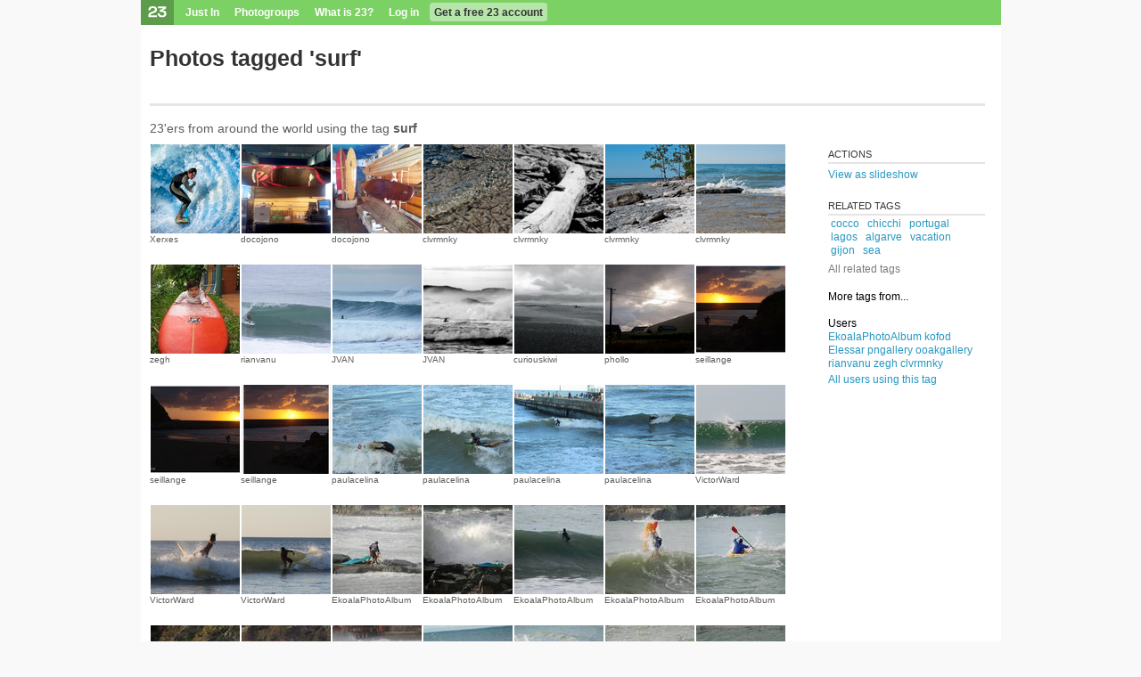

--- FILE ---
content_type: text/html; charset=utf-8
request_url: https://23hq.com/tag/surf
body_size: 6641
content:
<!DOCTYPE html PUBLIC "-//W3C//DTD XHTML 1.0 Transitional//EN" "http://www.w3.org/TR/xhtml1/DTD/xhtml1-transitional.dtd">
<html xmlns:fb="http://www.facebook.com/2008/fbml">
  <head>
    <title>23 Photo Sharing: Photos tagged 'surf'</title>
    <meta name="robots" content="nofollow">
    <meta name="keywords" content="photo sharing, photosharing, 23, digital photo, photo gallery, photo album, photo share, photo storage, image storage, picture storage, online photo album, picture gallery, image gallery, photo printing, image sharing, digital camera, photo organize, camera phone, moblog, mblog, photoblog, tags, photo search, twentythree" />
    <meta name="description" content="23 is easy photo sharing. Share private or public with photo albums, tags, storage, slideshow, photoblog, subscriptions, send photos and much more" />
    
    <link rel="alternate" type="application/rss+xml" title="RSS" href="https://www.23hq.com/rss/tag/surf"/>
    <link rel="stylesheet" type="text/css" href="/resources/um-style/style12.css" />
    
      <script src="/resources/um-style/jslibs/prototype/1.6.0.2/prototype.js" type="text/javascript"></script>
      <script src="/resources/um-style/jslibs/scriptaculous/1.8.1/scriptaculous.js" type="text/javascript"></script>
      <script src="/resources/um-style/jslibs/lightbox.js" type="text/javascript"></script>
    
    <script type="text/javascript" src="/resources/acs-subsite/core.js" language="javascript"></script>
    
    <!--[if gte IE 5.5000]><script type="text/javascript" src="/resources/um-style/pngfix.js"></script><![endif]-->

    <script type="text/javascript" src="/resources/um-style/slideshow.js"></script>
    <script type="text/javascript" src="/resources/um-style/general10.js"></script>
    <script>
      var Translations = {SAVE:"Save", CANCEL:"Cancel", EDIT:"Edit", OK:"OK", YES:"Yes", NO:"No"};
      var USER_URL = "";
      
    </script>

    
  </head>

  <body >
    <div id="frame">
      
      <div id="globalnav">
        <div id="globalsearch">
          
        </div>
        <ul>
          <li class="logo"><a href="https://www.23hq.com"><img src="/resources/um-style/void.gif"/></a></li>
          
              <li><a href="https://www.23hq.com/23/just-in">Just In</a></li>
              <li><a href="https://www.23hq.com/photogroup">Photogroups</a></li>
              <li><a href="https://www.23hq.com/23/tour">What is 23?</a></li>
              <li><a href="https://www.23hq.com/register/?return%5furl=http%3a%2f%2f23hq%2ecom%2ftag%2fsurf">Log in</a></li>
              <li class="highlight"><a href="https://www.23hq.com/23/signup">Get a free 23 account</a></li>
            
        </ul>
        <div class="clear"></div>
      </div>
      
      <!-- TITLEBAR -->
      <div id="titlebar">
        
              <!-- GENERIC TITLEBAR -->
              <h1 class="big">Photos tagged 'surf'</h1>
              
              <!-- /GENERIC TITLEBAR -->
            
          <div class="clear"></div>
        
      </div>
      <!-- /TITLEBAR -->
            
      <!-- TABS -->
      
          
        <div id="tabs">
          <!-- CONTEXT LINKS -->
          <div id="contextlinks">
            
            
            
          </div>

          <ul>
            
            <li class="last"><a href="#">&nbsp;</a></li>
          </ul>
        </div>
      
      <!-- /TABS -->
      
      
    
      <div id="maincontainer">
      

      <!-- CONTENT -->
      <table id="main" height="300" cellspacing="0" cellpadding="0" width="100%">
        <tr>
          
          
          <td id="content" valign="top" align="left">
            
            <div class="clearboth"></div>
            

<script>var photos = new Array(); function allPhotosUrl() {var ret = "return_url=/tag/surf&";for (i in photos) {if (!isNaN(i)) ret += "photo_id="+photos[i]+ (i==photos.length ? "" : "&");} return(ret);}</script>
<script>var upload_context = "tag surf";</script>

<div style="clear:both;">
  
</if>




</if>


        <h5>23'ers from around the world using the tag <b>surf</b></h5>
    

<div id="columns" class="tag">

    <div class="column" style="float:left;">
            <script>photos[photos.length] = 13367418;</script>
            <div class="image">
                <a href="https://www.23hq.com/Xerxes/photo/13367418?globaltag=surf">
                
                        <img src="https://www.23hq.com/9484740/13367418_c3df9b9f812752183c55ec314673a42c_quad100.jpg" width="100" height="100" border="0" class="photos-all photos-public">
                    
                </a>
            </div>
            
                  <div class="text" style="overflow:hidden;"><a href="https://www.23hq.com/Xerxes/">Xerxes</a></div>
                
    </div>

    <div class="column" style="float:left;">
            <script>photos[photos.length] = 8119552;</script>
            <div class="image">
                <a href="https://www.23hq.com/docojono/photo/8119552?globaltag=surf">
                
                        <img src="https://www.23hq.com/7828204/8119552_cdce30df8e8d2fc568d974011e9f6188_quad100.jpg" width="100" height="100" border="0" class="photos-all photos-public">
                    
                </a>
            </div>
            
                  <div class="text" style="overflow:hidden;"><a href="https://www.23hq.com/docojono/">docojono</a></div>
                
    </div>

    <div class="column" style="float:left;">
            <script>photos[photos.length] = 8119551;</script>
            <div class="image">
                <a href="https://www.23hq.com/docojono/photo/8119551?globaltag=surf">
                
                        <img src="https://www.23hq.com/7828204/8119551_b7a950c731b798ba545386f6a288e144_quad100.jpg" width="100" height="100" border="0" class="photos-all photos-public">
                    
                </a>
            </div>
            
                  <div class="text" style="overflow:hidden;"><a href="https://www.23hq.com/docojono/">docojono</a></div>
                
    </div>

    <div class="column" style="float:left;">
            <script>photos[photos.length] = 7099954;</script>
            <div class="image">
                <a href="https://www.23hq.com/clvrmnky/photo/7099954?globaltag=surf">
                
                        <img src="https://www.23hq.com/6812804/7099954_6e0d0c7d1d93eff01962156380582118_quad100.jpg" width="100" height="100" border="0" class="photos-all photos-public">
                    
                </a>
            </div>
            
                  <div class="text" style="overflow:hidden;"><a href="https://www.23hq.com/clvrmnky/">clvrmnky</a></div>
                
    </div>

    <div class="column" style="float:left;">
            <script>photos[photos.length] = 7099953;</script>
            <div class="image">
                <a href="https://www.23hq.com/clvrmnky/photo/7099953?globaltag=surf">
                
                        <img src="https://www.23hq.com/6812816/7099953_ecebeb592cf08399c9488eb15a9e4089_quad100.jpg" width="100" height="100" border="0" class="photos-all photos-public">
                    
                </a>
            </div>
            
                  <div class="text" style="overflow:hidden;"><a href="https://www.23hq.com/clvrmnky/">clvrmnky</a></div>
                
    </div>

    <div class="column" style="float:left;">
            <script>photos[photos.length] = 7099952;</script>
            <div class="image">
                <a href="https://www.23hq.com/clvrmnky/photo/7099952?globaltag=surf">
                
                        <img src="https://www.23hq.com/6812791/7099952_650177d99005edf61ba512c51785d54b_quad100.jpg" width="100" height="100" border="0" class="photos-all photos-public">
                    
                </a>
            </div>
            
                  <div class="text" style="overflow:hidden;"><a href="https://www.23hq.com/clvrmnky/">clvrmnky</a></div>
                
    </div>

    <div class="column" style="float:left;">
            <script>photos[photos.length] = 7063953;</script>
            <div class="image">
                <a href="https://www.23hq.com/clvrmnky/photo/7063953?globaltag=surf">
                
                        <img src="https://www.23hq.com/6812766/7063953_01ccc00e91427ecaa4205b9f276151d0_quad100.jpg" width="100" height="100" border="0" class="photos-all photos-public">
                    
                </a>
            </div>
            
                  <div class="text" style="overflow:hidden;"><a href="https://www.23hq.com/clvrmnky/">clvrmnky</a></div>
                
    </div>

    <div class="column" style="float:left;">
            <script>photos[photos.length] = 6863409;</script>
            <div class="image">
                <a href="https://www.23hq.com/zegh/photo/6863409?globaltag=surf">
                
                        <img src="https://www.23hq.com/6812815/6863409_4571f8204a727a68b4f01c7b32a6cde8_quad100.jpg" width="100" height="100" border="0" class="photos-all photos-public">
                    
                </a>
            </div>
            
                  <div class="text" style="overflow:hidden;"><a href="https://www.23hq.com/zegh/">zegh</a></div>
                
    </div>

    <div class="column" style="float:left;">
            <script>photos[photos.length] = 5932760;</script>
            <div class="image">
                <a href="https://www.23hq.com/rianvanu/photo/5932760?globaltag=surf">
                
                        <img src="https://www.23hq.com/5473654/5932760_11d0a7df1520015f4e0b0ee866d1ee88_quad100.jpg" width="100" height="100" border="0" class="photos-all photos-public">
                    
                </a>
            </div>
            
                  <div class="text" style="overflow:hidden;"><a href="https://www.23hq.com/rianvanu/">rianvanu</a></div>
                
    </div>

    <div class="column" style="float:left;">
            <script>photos[photos.length] = 5641656;</script>
            <div class="image">
                <a href="https://www.23hq.com/JVAN/photo/5641656?globaltag=surf">
                
                        <img src="https://www.23hq.com/5473655/5641656_bb27d19b7c5324d68287035ce0b70f57_quad100.jpg" width="100" height="100" border="0" class="photos-all photos-public">
                    
                </a>
            </div>
            
                  <div class="text" style="overflow:hidden;"><a href="https://www.23hq.com/JVAN/">JVAN</a></div>
                
    </div>

    <div class="column" style="float:left;">
            <script>photos[photos.length] = 5641037;</script>
            <div class="image">
                <a href="https://www.23hq.com/JVAN/photo/5641037?globaltag=surf">
                
                        <img src="https://www.23hq.com/5473659/5641037_7ed770e458d16305c30be3c151755736_quad100.jpg" width="100" height="100" border="0" class="photos-all photos-public">
                    
                </a>
            </div>
            
                  <div class="text" style="overflow:hidden;"><a href="https://www.23hq.com/JVAN/">JVAN</a></div>
                
    </div>

    <div class="column" style="float:left;">
            <script>photos[photos.length] = 5193911;</script>
            <div class="image">
                <a href="https://www.23hq.com/curiouskiwi/photo/5193911?globaltag=surf">
                
                        <img src="https://www.23hq.com/4937335/5193911_cf4448b7e5a0eb4e857e2b6e85a4577c_quad100.jpg" width="100" height="100" border="0" class="photos-all photos-public">
                    
                </a>
            </div>
            
                  <div class="text" style="overflow:hidden;"><a href="https://www.23hq.com/curiouskiwi/">curiouskiwi</a></div>
                
    </div>

    <div class="column" style="float:left;">
            <script>photos[photos.length] = 4668166;</script>
            <div class="image">
                <a href="https://www.23hq.com/phollo/photo/4668166?globaltag=surf">
                
                        <img src="https://www.23hq.com/4394461/4668166_4311a048cde6099353a6c215b45477af_quad100.jpg" width="100" height="100" border="0" class="photos-all photos-public">
                    
                </a>
            </div>
            
                  <div class="text" style="overflow:hidden;"><a href="https://www.23hq.com/phollo/">phollo</a></div>
                
    </div>

    <div class="column" style="float:left;">
            <script>photos[photos.length] = 4553291;</script>
            <div class="image">
                <a href="https://www.23hq.com/seillange/photo/4553291?globaltag=surf">
                
                        <img src="https://www.23hq.com/4394482/4553291_27adf2b8879f01004cafa31630cb8047_quad100.jpg" width="100" height="100" border="0" class="photos-all photos-public">
                    
                </a>
            </div>
            
                  <div class="text" style="overflow:hidden;"><a href="https://www.23hq.com/seillange/">seillange</a></div>
                
    </div>

    <div class="column" style="float:left;">
            <script>photos[photos.length] = 4553289;</script>
            <div class="image">
                <a href="https://www.23hq.com/seillange/photo/4553289?globaltag=surf">
                
                        <img src="https://www.23hq.com/4394482/4553289_4e31b1e79deaf1c2aaf6b02e2a928e5c_quad100.jpg" width="100" height="100" border="0" class="photos-all photos-public">
                    
                </a>
            </div>
            
                  <div class="text" style="overflow:hidden;"><a href="https://www.23hq.com/seillange/">seillange</a></div>
                
    </div>

    <div class="column" style="float:left;">
            <script>photos[photos.length] = 4553286;</script>
            <div class="image">
                <a href="https://www.23hq.com/seillange/photo/4553286?globaltag=surf">
                
                        <img src="https://www.23hq.com/4394450/4553286_a3bfcf528c0792b2cb073d7286e1ab07_quad100.jpg" width="100" height="100" border="0" class="photos-all photos-public">
                    
                </a>
            </div>
            
                  <div class="text" style="overflow:hidden;"><a href="https://www.23hq.com/seillange/">seillange</a></div>
                
    </div>

    <div class="column" style="float:left;">
            <script>photos[photos.length] = 4166150;</script>
            <div class="image">
                <a href="https://www.23hq.com/paulacelina/photo/4166150?globaltag=surf">
                
                        <img src="https://www.23hq.com/3364499/4166150_7523aff9cb3931bc8022bafadd24ba7a_quad100.jpg" width="100" height="100" border="0" class="photos-all photos-public">
                    
                </a>
            </div>
            
                  <div class="text" style="overflow:hidden;"><a href="https://www.23hq.com/paulacelina/">paulacelina</a></div>
                
    </div>

    <div class="column" style="float:left;">
            <script>photos[photos.length] = 4166148;</script>
            <div class="image">
                <a href="https://www.23hq.com/paulacelina/photo/4166148?globaltag=surf">
                
                        <img src="https://www.23hq.com/3364504/4166148_6b08cccce19f6e277c32f61e6e69beb2_quad100.jpg" width="100" height="100" border="0" class="photos-all photos-public">
                    
                </a>
            </div>
            
                  <div class="text" style="overflow:hidden;"><a href="https://www.23hq.com/paulacelina/">paulacelina</a></div>
                
    </div>

    <div class="column" style="float:left;">
            <script>photos[photos.length] = 4166145;</script>
            <div class="image">
                <a href="https://www.23hq.com/paulacelina/photo/4166145?globaltag=surf">
                
                        <img src="https://www.23hq.com/3364498/4166145_e61b5a6bbdfc2913972d2145e258c3de_quad100.jpg" width="100" height="100" border="0" class="photos-all photos-public">
                    
                </a>
            </div>
            
                  <div class="text" style="overflow:hidden;"><a href="https://www.23hq.com/paulacelina/">paulacelina</a></div>
                
    </div>

    <div class="column" style="float:left;">
            <script>photos[photos.length] = 4166144;</script>
            <div class="image">
                <a href="https://www.23hq.com/paulacelina/photo/4166144?globaltag=surf">
                
                        <img src="https://www.23hq.com/3364501/4166144_3dd678dc919faa65220d9ac163d7d97a_quad100.jpg" width="100" height="100" border="0" class="photos-all photos-public">
                    
                </a>
            </div>
            
                  <div class="text" style="overflow:hidden;"><a href="https://www.23hq.com/paulacelina/">paulacelina</a></div>
                
    </div>

    <div class="column" style="float:left;">
            <script>photos[photos.length] = 4036995;</script>
            <div class="image">
                <a href="https://www.23hq.com/VictorWard/photo/4036995?globaltag=surf">
                
                        <img src="https://www.23hq.com/3364498/4036995_58bbcb1cca693445f0833d6dacae4b57_quad100.jpg" width="100" height="100" border="0" class="photos-all photos-public">
                    
                </a>
            </div>
            
                  <div class="text" style="overflow:hidden;"><a href="https://www.23hq.com/VictorWard/">VictorWard</a></div>
                
    </div>

    <div class="column" style="float:left;">
            <script>photos[photos.length] = 4036837;</script>
            <div class="image">
                <a href="https://www.23hq.com/VictorWard/photo/4036837?globaltag=surf">
                
                        <img src="https://www.23hq.com/3364506/4036837_4eec826af195fa35ce6854fbeac369c8_quad100.jpg" width="100" height="100" border="0" class="photos-all photos-public">
                    
                </a>
            </div>
            
                  <div class="text" style="overflow:hidden;"><a href="https://www.23hq.com/VictorWard/">VictorWard</a></div>
                
    </div>

    <div class="column" style="float:left;">
            <script>photos[photos.length] = 4036836;</script>
            <div class="image">
                <a href="https://www.23hq.com/VictorWard/photo/4036836?globaltag=surf">
                
                        <img src="https://www.23hq.com/3364503/4036836_ebff0b0340ed4bf9f41936564b35dc74_quad100.jpg" width="100" height="100" border="0" class="photos-all photos-public">
                    
                </a>
            </div>
            
                  <div class="text" style="overflow:hidden;"><a href="https://www.23hq.com/VictorWard/">VictorWard</a></div>
                
    </div>

    <div class="column" style="float:left;">
            <script>photos[photos.length] = 3850173;</script>
            <div class="image">
                <a href="https://www.23hq.com/EkoalaPhotoAlbum/photo/3850173?globaltag=surf">
                
                        <img src="https://www.23hq.com/3364498/3850173_1b747d248d15ba22a896670ffa69b061_quad100.jpg" width="100" height="100" border="0" class="photos-all photos-public">
                    
                </a>
            </div>
            
                  <div class="text" style="overflow:hidden;"><a href="https://www.23hq.com/EkoalaPhotoAlbum/">EkoalaPhotoAlbum</a></div>
                
    </div>

    <div class="column" style="float:left;">
            <script>photos[photos.length] = 3850171;</script>
            <div class="image">
                <a href="https://www.23hq.com/EkoalaPhotoAlbum/photo/3850171?globaltag=surf">
                
                        <img src="https://www.23hq.com/3364507/3850171_ac731f5a45b6a3005da056181a7be474_quad100.jpg" width="100" height="100" border="0" class="photos-all photos-public">
                    
                </a>
            </div>
            
                  <div class="text" style="overflow:hidden;"><a href="https://www.23hq.com/EkoalaPhotoAlbum/">EkoalaPhotoAlbum</a></div>
                
    </div>

    <div class="column" style="float:left;">
            <script>photos[photos.length] = 3850168;</script>
            <div class="image">
                <a href="https://www.23hq.com/EkoalaPhotoAlbum/photo/3850168?globaltag=surf">
                
                        <img src="https://www.23hq.com/3364501/3850168_11826cf5f2040cc3956e7fb9bda69136_quad100.jpg" width="100" height="100" border="0" class="photos-all photos-public">
                    
                </a>
            </div>
            
                  <div class="text" style="overflow:hidden;"><a href="https://www.23hq.com/EkoalaPhotoAlbum/">EkoalaPhotoAlbum</a></div>
                
    </div>

    <div class="column" style="float:left;">
            <script>photos[photos.length] = 3850165;</script>
            <div class="image">
                <a href="https://www.23hq.com/EkoalaPhotoAlbum/photo/3850165?globaltag=surf">
                
                        <img src="https://www.23hq.com/3364503/3850165_043db3761c8916ee6d23007a68777781_quad100.jpg" width="100" height="100" border="0" class="photos-all photos-public">
                    
                </a>
            </div>
            
                  <div class="text" style="overflow:hidden;"><a href="https://www.23hq.com/EkoalaPhotoAlbum/">EkoalaPhotoAlbum</a></div>
                
    </div>

    <div class="column" style="float:left;">
            <script>photos[photos.length] = 3850164;</script>
            <div class="image">
                <a href="https://www.23hq.com/EkoalaPhotoAlbum/photo/3850164?globaltag=surf">
                
                        <img src="https://www.23hq.com/3364503/3850164_eb34df14a21323637bc3b97090262cd3_quad100.jpg" width="100" height="100" border="0" class="photos-all photos-public">
                    
                </a>
            </div>
            
                  <div class="text" style="overflow:hidden;"><a href="https://www.23hq.com/EkoalaPhotoAlbum/">EkoalaPhotoAlbum</a></div>
                
    </div>

    <div class="column" style="float:left;">
            <script>photos[photos.length] = 3850160;</script>
            <div class="image">
                <a href="https://www.23hq.com/EkoalaPhotoAlbum/photo/3850160?globaltag=surf">
                
                        <img src="https://www.23hq.com/3364503/3850160_935ea3bc63e32cc7528f0c7b10d5cb72_quad100.jpg" width="100" height="100" border="0" class="photos-all photos-public">
                    
                </a>
            </div>
            
                  <div class="text" style="overflow:hidden;"><a href="https://www.23hq.com/EkoalaPhotoAlbum/">EkoalaPhotoAlbum</a></div>
                
    </div>

    <div class="column" style="float:left;">
            <script>photos[photos.length] = 3850159;</script>
            <div class="image">
                <a href="https://www.23hq.com/EkoalaPhotoAlbum/photo/3850159?globaltag=surf">
                
                        <img src="https://www.23hq.com/3364500/3850159_7bd2e59ecda56942da28d23ee5d4ae1e_quad100.jpg" width="100" height="100" border="0" class="photos-all photos-public">
                    
                </a>
            </div>
            
                  <div class="text" style="overflow:hidden;"><a href="https://www.23hq.com/EkoalaPhotoAlbum/">EkoalaPhotoAlbum</a></div>
                
    </div>

    <div class="column" style="float:left;">
            <script>photos[photos.length] = 3850155;</script>
            <div class="image">
                <a href="https://www.23hq.com/EkoalaPhotoAlbum/photo/3850155?globaltag=surf">
                
                        <img src="https://www.23hq.com/3364504/3850155_2f9b42a6b35d87527a44efb07735271f_quad100.jpg" width="100" height="100" border="0" class="photos-all photos-public">
                    
                </a>
            </div>
            
                  <div class="text" style="overflow:hidden;"><a href="https://www.23hq.com/EkoalaPhotoAlbum/">EkoalaPhotoAlbum</a></div>
                
    </div>

    <div class="column" style="float:left;">
            <script>photos[photos.length] = 3850153;</script>
            <div class="image">
                <a href="https://www.23hq.com/EkoalaPhotoAlbum/photo/3850153?globaltag=surf">
                
                        <img src="https://www.23hq.com/3364507/3850153_8ca6aa2da459cf9f1970b1e28bf79d5d_quad100.jpg" width="100" height="100" border="0" class="photos-all photos-public">
                    
                </a>
            </div>
            
                  <div class="text" style="overflow:hidden;"><a href="https://www.23hq.com/EkoalaPhotoAlbum/">EkoalaPhotoAlbum</a></div>
                
    </div>

    <div class="column" style="float:left;">
            <script>photos[photos.length] = 3850151;</script>
            <div class="image">
                <a href="https://www.23hq.com/EkoalaPhotoAlbum/photo/3850151?globaltag=surf">
                
                        <img src="https://www.23hq.com/3364498/3850151_336ccb1e04b30680b8a7c46eb1db3393_quad100.jpg" width="100" height="100" border="0" class="photos-all photos-public">
                    
                </a>
            </div>
            
                  <div class="text" style="overflow:hidden;"><a href="https://www.23hq.com/EkoalaPhotoAlbum/">EkoalaPhotoAlbum</a></div>
                
    </div>

    <div class="column" style="float:left;">
            <script>photos[photos.length] = 3850150;</script>
            <div class="image">
                <a href="https://www.23hq.com/EkoalaPhotoAlbum/photo/3850150?globaltag=surf">
                
                        <img src="https://www.23hq.com/3364497/3850150_bdc8551d1ecde833ee6065c676d1f1f5_quad100.jpg" width="100" height="100" border="0" class="photos-all photos-public">
                    
                </a>
            </div>
            
                  <div class="text" style="overflow:hidden;"><a href="https://www.23hq.com/EkoalaPhotoAlbum/">EkoalaPhotoAlbum</a></div>
                
    </div>

    <div class="column" style="float:left;">
            <script>photos[photos.length] = 3850149;</script>
            <div class="image">
                <a href="https://www.23hq.com/EkoalaPhotoAlbum/photo/3850149?globaltag=surf">
                
                        <img src="https://www.23hq.com/3364504/3850149_1658311532e475dca19676acc8b11db1_quad100.jpg" width="100" height="100" border="0" class="photos-all photos-public">
                    
                </a>
            </div>
            
                  <div class="text" style="overflow:hidden;"><a href="https://www.23hq.com/EkoalaPhotoAlbum/">EkoalaPhotoAlbum</a></div>
                
    </div>

</div>
<div style="clear:both;"></div>


    <!-- pagination context bar -->
    <form name="fPagination"><input type="hidden" name="real_page" value="1" />
<input type="hidden" name="itemcount" value="231" />
<input type="hidden" name="perpage" value="35" />
<input type="hidden" name="groupsize" value="10" />
<input type="hidden" name="page" value="1" />
<input type="hidden" name="query" value="" />
<input type="hidden" name="url" value="/tag/surf" />
</form>
    <script>
    function appearPagination() {
        Effects.Appear('paginationContainer');
    }
    function browsePagination(page) {
        _('paginationContainer').innerHTML = '<table cellpadding=4 cellspacing=0 border=0><tr><td>&nbsp;</td></tr></table>';
        document.forms.fPagination.page.value = page;
	var params = Form.serialize(document.forms.fPagination);
	new Ajax.Updater('paginationContainer', '/23/ajax/pagination', {method: 'get', parameters: params, onComplete: appearPagination});
    }
    </script>
    <div id="paginationContainer">


<div id="paging" class="center">
  
   1  <a href="/tag/surf?page=2">2</a>  <a href="/tag/surf?page=3">3</a>  <a href="/tag/surf?page=4">4</a>  <a href="/tag/surf?page=5">5</a>  <a href="/tag/surf?page=6">6</a>  <a href="/tag/surf?page=7">7</a> 
  <a href="/tag/surf?page=2" class="small">Next</a>
</div>


    </div>
    <!-- end pagination -->

    <div style="text-align:center;" id="numphotosbar">
      <span class="discrete">(231 photos in total)</span>
    </div>
  
    <div id="viewbar" class="center">
      <select onchange="if ($F(this).length) {if (isNaN($F(this))) {location.href='/tag/surf?orderby='+$F(this);} else {location.href='/tag/surf?license_id='+$F(this);}}" class="small gray">
        <optgroup label="Sort photos by...">
          
          <option value="uploaded" >Upload date</option>
          <option value="taken" >Taken date</option>
          <option value="rank" >Photo ranking</option>
          <option value="views" >Views</option>
          <option value="comments" >Number of comments</option>
          <option value="fotonotes" >Number of fotonotes</option>
          <option value="favorites" >Times selected as favorite</option>
        </optgroup>
        <optgroup label="Licensed as...">
          <option value="1" >Attribution-NonCommercial-ShareAlike License</option>
          <option value="2" >Attribution-NonCommercial License</option>
          <option value="3" >Attribution-NonCommercial-NoDerivs License</option>
          <option value="4" >Attribution License</option>
          <option value="5" >Attribution-ShareAlike License</option>
          <option value="0" >All Rights Reserved</option>
        </optgroup>
      </select>
    </div>
  
            <br/><br/><br/><br/>
          </td>

          
                <td class="sidebarContainer" align="left" valign="top" width="190">
                  <table cellspacing="0" cellpadding="0" width="100%" height="100%" style="padding-bottom:3px;"><tr><td id="sidebar" class="right" valign="top" style="padding-top:46px;">
    
        <div class="sidebar-item">
          <h3>Actions</h3>
          
              <a rel="slideshow" href="javascript:beginSlideshow('tag=surf');" class="block">View as slideshow</a>
              
        </div>
          
       
        <div class="sidebar-item">
             
<div class="text">
    <h3>Related tags</h3>
    
        &nbsp;<a class="nounderline" href="/tag/cocco">cocco</a>&nbsp;
    
        &nbsp;<a class="nounderline" href="/tag/chicchi">chicchi</a>&nbsp;
    
        &nbsp;<a class="nounderline" href="/tag/portugal">portugal</a>&nbsp;
    
        &nbsp;<a class="nounderline" href="/tag/lagos">lagos</a>&nbsp;
    
        &nbsp;<a class="nounderline" href="/tag/algarve">algarve</a>&nbsp;
    
        &nbsp;<a class="nounderline" href="/tag/vacation">vacation</a>&nbsp;
    
        &nbsp;<a class="nounderline" href="/tag/gijon">gijon</a>&nbsp;
    
        &nbsp;<a class="nounderline" href="/tag/sea">sea</a>&nbsp;
    
</div>

             <div style="padding-top:5px;"><a href="/tag/surf/related" class="discrete">All related tags</a></div>
           </div>
       <div class="sidebar-item"
  <h3>More tags from...</h3>
  
</div>


  <div class="sidebar-item"
    <h3>Users</h3>
    
  <div class="text">
    
      <a href="https://www.23hq.com/EkoalaPhotoAlbum/surf">EkoalaPhotoAlbum</a>
    
      <a href="https://www.23hq.com/kofod/surf">kofod</a>
    
      <a href="https://www.23hq.com/Elessar/surf">Elessar</a>
    
      <a href="https://www.23hq.com/pngallery/surf">pngallery</a>
    
      <a href="https://www.23hq.com/ooakgallery/surf">ooakgallery</a>
    
      <a href="https://www.23hq.com/rianvanu/surf">rianvanu</a>
    
      <a href="https://www.23hq.com/zegh/surf">zegh</a>
    
      <a href="https://www.23hq.com/clvrmnky/surf">clvrmnky</a>
    
      <a href="/tag/surf/users" class="block">All users using this tag</a>
    
</div>
<br/>

  </div>

</td></tr></table>
                </td>
              
        </tr>
      </table>
      <!-- /CONTENT -->
    </div>
  </div></div>

    <div id="bottomcontext">

    <table width="100%" cellspacing="0" cellpadding="0" class="bottom-table">
      <tr>
        <td width="35%" valign="top" class="bottom-table-left" rowspan="2">
          <h3>About 23</h3>

          <div class="jumpbottom">
            <a href="https://www.23hq.com/23/about">About 23</a><br/>
            <div class="small gray">What is 23 and who's behind the service?</div>
          </div>
          <div class="jumpbottom">
            <a href="https://www.23hq.com/23/just-in">Just In</a><br/>
            <div class="small gray">Discover the world  from a different angle.<br/>Here's a crop of the latest photos from the around the world.</div>
          </div>
          <div class="jumpbottom">
            <a href="https://www.23hq.com/23/search/">Search</a><br/>
            <div class="small gray">Search photos from users using 23</div>
          </div>
          <div class="jumpbottom">
            <a href="https://www.23hq.com/23/faq">Help</a> / <a href="https://www.23hq.com/forums/">Discussion</a><br/>
            <div class="small gray">Get help or share your ideas to make 23 better</div>
          </div>
          <div class="jumpbottom">
            <a href="http://blog.23company.com">23 Blog</a> / <a href="http://www.twitter.com/23">23 on Twitter</a><br/>
            <div class="small gray">Messages and observations from Team 23</div>
          </div>
          <div class="jumpbottom">
            <a href="https://www.23hq.com/23/terms">Terms of use</a><br/>
            <div class="small gray">What can 23 be used for and what isn't allowed</div>
          </div>
          <div class="jumpbottom">
            <a href="http://www.23visual.com">More services from 23</a><br/>
            <div class="small gray">We also help people use photo sharing in their professional lives</div>
          </div>
          
            <div class="jumpbottom">
              <img src="/resources/um-style/feed.png"/> <a href="https://www.23hq.com/rss/tag/surf">RSS Feed</a><br/>
              <div class="small gray">Subscribe to these photos in an RSS reader</div>
            </div>
          
  <div id="localeSelectbox" class="selectbox" rel="Choose language">
    <ul class="options">
      
        <li rel="eu_ES" class="flag " style="background-image:url('/resources/um-style/flags/basque.gif');">Basque (ES)</li>
      
        <li rel="bg_BG" class="flag " style="background-image:url('/resources/um-style/flags/bg.gif');">Bulgarian (BG)</li>
      
        <li rel="zh_CN" class="flag " style="background-image:url('/resources/um-style/flags/cn.gif');">Chinese (CN)</li>
      
        <li rel="zh_TW" class="flag " style="background-image:url('/resources/um-style/flags/tw.gif');">Chinese (TW)</li>
      
        <li rel="da_DK" class="flag " style="background-image:url('/resources/um-style/flags/dk.gif');">Danish (DK)</li>
      
        <li rel="nl_NL" class="flag " style="background-image:url('/resources/um-style/flags/nl.gif');">Dutch (NL)</li>
      
        <li rel="en_US" class="flag selected" style="background-image:url('/resources/um-style/flags/us.gif');">English (US)</li>
      
        <li rel="fr_FR" class="flag " style="background-image:url('/resources/um-style/flags/fr.gif');">French (FR)</li>
      
        <li rel="gl_ES" class="flag " style="background-image:url('/resources/um-style/flags/galician.gif');">Galician (ES)</li>
      
        <li rel="de_DE" class="flag " style="background-image:url('/resources/um-style/flags/de.gif');">German (DE)</li>
      
        <li rel="it_IT" class="flag " style="background-image:url('/resources/um-style/flags/it.gif');">Italian (IT)</li>
      
        <li rel="no_NO" class="flag " style="background-image:url('/resources/um-style/flags/no.gif');">Norwegian  (NO)</li>
      
        <li rel="pl_PL" class="flag " style="background-image:url('/resources/um-style/flags/pl.gif');">Polish (PL)</li>
      
        <li rel="pt_PT" class="flag " style="background-image:url('/resources/um-style/flags/pt.gif');">Portuguese (PT)</li>
      
        <li rel="ru_RU" class="flag " style="background-image:url('/resources/um-style/flags/ru.gif');">Russian (RU)</li>
      
        <li rel="es_ES" class="flag " style="background-image:url('/resources/um-style/flags/es.gif');">Spanish (ES)</li>
      
        <li rel="sv_SE" class="flag " style="background-image:url('/resources/um-style/flags/se.gif');">Swedish (SE)</li>
      
    </ul>
  </div>
  <script>document.observe('dom:loaded', function(){Selectbox.prepare($('localeSelectbox'), function(value){location.href='https://www.23hq.com/acs-lang/change-locale?return_url=%2ftag%2fsurf&user_locale='+value});});</script>

        </td>

        <td width="63%" valign="top" align="right" class="bottom-table-right">
          <h3>Popular photos right now</h3>

          <div class="fp-photo-block-photo"><a href="/user/4082112/photo/155097227"><img src="https://www.23hq.com/67659474/155097227_b6159e82c446ba21347b7371d45c1a50_quad100.jpg"/></a></div><div class="fp-photo-block-photo"><a href="/user/4082112/photo/155105476"><img src="https://www.23hq.com/67659475/155105476_18a77adb931f759c33455837a156ba23_quad100.jpg"/></a></div>
        </td>
      </tr>
    </table>

      
  </div>    
  
  
  
  
  
  
  <script>if ($('globalnav')) {MoreMenus.build($('globalnav')); visual.addHoverClass('#globalnav li', 'hover');}</script>
  
  
  

  <!-- photosharing-c79c66c-nq2p4, 0.904s -->
</body>
<html>

